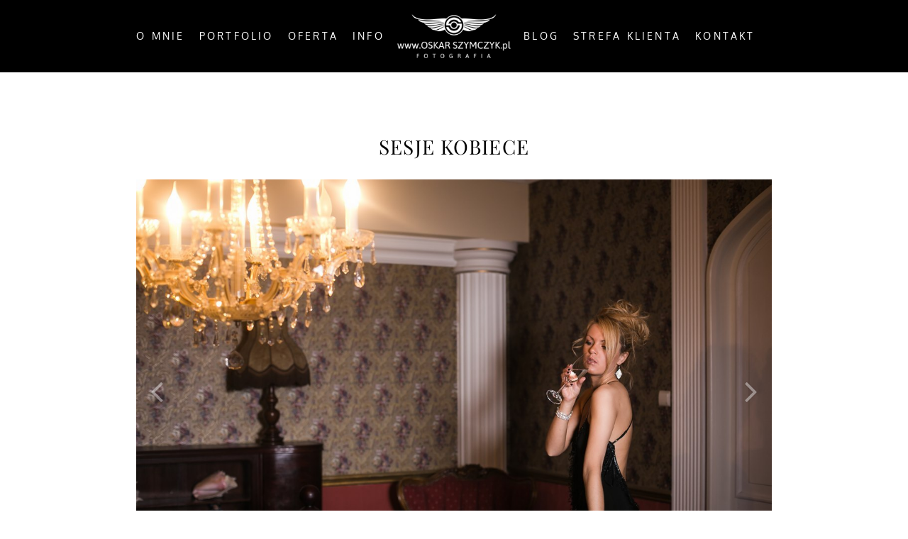

--- FILE ---
content_type: text/html; charset=utf8
request_url: https://oskarszymczyk.pl/gallery/sesje-kobiece/
body_size: 4236
content:
<!DOCTYPE html>
<html lang="pl-PL"><!-- ProPhoto 6.21.17 -->
<head>
<title>Sesje Kobiece - Oskar Szymczyk - Fotografia Ślubna</title>
<meta charset="UTF-8" />
<meta http-equiv="X-UA-Compatible" content="IE=edge" />
<meta name="keywords" content="fotograf, fotograf ślubny, fotograf stargard, fotografia ślubna, fotograf szczecin" />
<meta property="og:site_name" content="Oskar Szymczyk &#8211; Fotografia Ślubna" />
<meta property="og:type" content="article" />
<meta property="og:title" content="Sesje Kobiece" />
<meta property="og:url" content="https://oskarszymczyk.pl/gallery/sesje-kobiece/" />
<meta property="og:description" content="Oskar Szymczyk – profesjonalny fotograf Szczecin, Stargard. Szukasz fotografa, który w szczególny sposób utrwali najpiękniejsze chwile w Twoim życiu? Osoba, dla której fotografia jest prawdziwą pasją, wyłapie i uwieczni Twoją radość, wzruszenie i łzy." />
<meta property="og:image" content="https://oskarszymczyk.pl/wp-content/uploads/2018/01/24-10701-pp_gallery/WS4B0916(pp_w1200_h799).jpg" />
<meta property="og:image:width" content="1200" />
<meta property="og:image:height" content="799" />
<meta property="fb:admins" content="806104718" />
<meta name="viewport" content="width=device-width,initial-scale=1" /><meta name='robots' content='index, follow, max-image-preview:large, max-snippet:-1, max-video-preview:-1' />
<!-- This site is optimized with the Yoast SEO plugin v21.9 - https://yoast.com/wordpress/plugins/seo/ -->
<link rel="canonical" href="https://oskarszymczyk.pl/gallery/sesje-kobiece/" />
<meta property="og:locale" content="pl_PL" />
<meta property="og:type" content="article" />
<meta property="og:title" content="Sesje Kobiece - Oskar Szymczyk - Fotografia Ślubna" />
<meta property="og:url" content="https://oskarszymczyk.pl/gallery/sesje-kobiece/" />
<meta property="og:site_name" content="Oskar Szymczyk - Fotografia Ślubna" />
<meta property="og:image" content="https://oskarszymczyk.pl/wp-content/uploads/2018/01/24-10701-pp_gallery/WS4B0916.jpg" />
<meta property="og:image:width" content="1280" />
<meta property="og:image:height" content="853" />
<meta property="og:image:type" content="image/jpeg" />
<meta name="twitter:card" content="summary_large_image" />
<script type="application/ld+json" class="yoast-schema-graph">{"@context":"https://schema.org","@graph":[{"@type":"WebPage","@id":"https://oskarszymczyk.pl/gallery/sesje-kobiece/","url":"https://oskarszymczyk.pl/gallery/sesje-kobiece/","name":"Sesje Kobiece - Oskar Szymczyk - Fotografia Ślubna","isPartOf":{"@id":"https://oskarszymczyk.pl/#website"},"primaryImageOfPage":{"@id":"https://oskarszymczyk.pl/gallery/sesje-kobiece/#primaryimage"},"image":{"@id":"https://oskarszymczyk.pl/gallery/sesje-kobiece/#primaryimage"},"thumbnailUrl":"https://oskarszymczyk.pl/wp-content/uploads/2018/01/24-10701-pp_gallery/WS4B0916.jpg","datePublished":"2018-01-24T17:45:12+00:00","dateModified":"2018-01-24T17:45:12+00:00","breadcrumb":{"@id":"https://oskarszymczyk.pl/gallery/sesje-kobiece/#breadcrumb"},"inLanguage":"pl-PL","potentialAction":[{"@type":"ReadAction","target":["https://oskarszymczyk.pl/gallery/sesje-kobiece/"]}]},{"@type":"ImageObject","inLanguage":"pl-PL","@id":"https://oskarszymczyk.pl/gallery/sesje-kobiece/#primaryimage","url":"https://oskarszymczyk.pl/wp-content/uploads/2018/01/24-10701-pp_gallery/WS4B0916.jpg","contentUrl":"https://oskarszymczyk.pl/wp-content/uploads/2018/01/24-10701-pp_gallery/WS4B0916.jpg","width":1280,"height":853},{"@type":"BreadcrumbList","@id":"https://oskarszymczyk.pl/gallery/sesje-kobiece/#breadcrumb","itemListElement":[{"@type":"ListItem","position":1,"name":"Strona główna","item":"https://oskarszymczyk.pl/"},{"@type":"ListItem","position":2,"name":"Galleries","item":"https://oskarszymczyk.pl/gallery/"},{"@type":"ListItem","position":3,"name":"Sesje Kobiece"}]},{"@type":"WebSite","@id":"https://oskarszymczyk.pl/#website","url":"https://oskarszymczyk.pl/","name":"Oskar Szymczyk - Fotografia Ślubna","description":"","potentialAction":[{"@type":"SearchAction","target":{"@type":"EntryPoint","urlTemplate":"https://oskarszymczyk.pl/?s={search_term_string}"},"query-input":"required name=search_term_string"}],"inLanguage":"pl-PL"}]}</script>
<!-- / Yoast SEO plugin. -->
<link rel='dns-prefetch' href='//cdnjs.cloudflare.com' />
<link rel="stylesheet" type="text/css" href="https://oskarszymczyk.pl/wp-content/cache/jch-optimize/d979592740982521c9c82dbc0f26c679_0.css" />
<link rel="https://api.w.org/" href="https://oskarszymczyk.pl/wp-json/" /><link rel="alternate" type="application/json" href="https://oskarszymczyk.pl/wp-json/wp/v2/pp_gallery/10701" /><link rel="EditURI" type="application/rsd+xml" title="RSD" href="https://oskarszymczyk.pl/xmlrpc.php?rsd" />
<meta name="generator" content="WordPress 6.4.5" />
<link rel='shortlink' href='https://oskarszymczyk.pl/?p=10701' />
<link rel="alternate" type="application/json+oembed" href="https://oskarszymczyk.pl/wp-json/oembed/1.0/embed?url=https%3A%2F%2Foskarszymczyk.pl%2Fgallery%2Fsesje-kobiece%2F" />
<link rel="alternate" type="text/xml+oembed" href="https://oskarszymczyk.pl/wp-json/oembed/1.0/embed?url=https%3A%2F%2Foskarszymczyk.pl%2Fgallery%2Fsesje-kobiece%2F&#038;format=xml" />
<link rel="alternate" href="https://oskarszymczyk.pl/feed/" type="application/rss+xml" title="Oskar Szymczyk &#8211"/>
<link rel="pingback" href="https://oskarszymczyk.pl/xmlrpc.php"/> </head>
<body id="body" class="pp_gallery-template-default single single-pp_gallery postid-10701 article-sesje-kobiece template-9d428073-db07-4f2e-8496-a2440856da3b template-base has-lazy-images no-js" data-template="9d428073-db07-4f2e-8496-a2440856da3b">
<div id="fb-root"></div>
<nav id="alt-nav" data-direction="left" data-swiping="enabled" class="slideout-menu no-user-select sc is-left">
<ul class="pp-menu-item-list">
<li><a href="https://oskarszymczyk.pl/o-mnie/">O mnie</a></li><li><a href="https://oskarszymczyk.pl/portfolio/">Portfolio</a></li><li><a href="https://oskarszymczyk.pl/oferta/">Oferta</a></li><li><a href="https://oskarszymczyk.pl/info/">Info</a></li><li><a href="https://oskarszymczyk.pl/news/">Blog</a></li><li><a href="" target="_blank">Strefa klienta</a></li><li><a href="https://oskarszymczyk.pl/kontakt/">Kontakt</a></li> </ul>
</nav>
<div id="faux-body">
<div id="inner-body" class="container-fluid">
<div class="row pp-template" id="template-9d428073-db07-4f2e-8496-a2440856da3b">
<div class="col-lg-12">
<div class="pp-layout-entity pp-block block-main-nav-logo" id="block-67d3761a-595d-4582-9371-b1313f9380b8">
<div class="pp-layout-entity pp-row row" id="row-7ca38d40-c1d9-4137-b79a-e1770eb8f2c9">
<div class="pp-layout-entity pp-column col-md-5" id="column-b8376b34-bc7f-4da0-99e0-cbfffbc883d4">
<div class="pp-column-inner">
<section id="pp-menu-2" class="pp-component pp-component-pp-menu hidden-xs"><nav class="horizontal sc is-aligned-right">
<ul>
<li><a href="https://oskarszymczyk.pl/o-mnie/">O mnie</a></li><li><a href="https://oskarszymczyk.pl/portfolio/">Portfolio</a></li><li><a href="https://oskarszymczyk.pl/oferta/">Oferta</a></li><li><a href="https://oskarszymczyk.pl/info/">Info</a></li> </ul>
</nav>
</section> </div>
</div>
<div class="pp-layout-entity pp-column col-md-2" id="column-3234c9d5-308d-42b9-8288-9c1509a0921e">
<div class="pp-column-inner">
<section id="pp-image-1516798893" class="pp-component pp-widget pp-widget-pp-image pp-component-pp-image"><section>
<div class="pp-graphic" style="width:100%;max-width:226px;margin-right:2%;">
<a href="https://oskarszymczyk.pl" target="_self">
<img alt="" class="" src="https://oskarszymczyk.pl/wp-content/uploads/pp/images/1516800219-logo%20white%20226.png" sizes="(max-width: 226px) 100vw, 226px" />
</a>
</div></section>
</section> </div>
</div>
<div class="pp-layout-entity pp-column col-md-5" id="column-8fb878dc-fec5-42f9-a7e3-b8c921546428">
<div class="pp-column-inner">
<section id="pp-menu-3" class="pp-component pp-component-pp-menu hidden-xs"><nav class="horizontal sc is-aligned-left">
<ul>
<li><a href="https://oskarszymczyk.pl/news/">Blog</a></li><li><a href="" target="_blank">Strefa klienta</a></li><li><a href="https://oskarszymczyk.pl/kontakt/">Kontakt</a></li> </ul>
</nav>
</section> </div>
</div>
</div>
</div>
<div class="pp-layout-entity pp-block block-main-block" id="block-b163361e-d2a4-4545-837c-d879b4005d5d">
<div class="pp-layout-entity pp-row row" id="row-d7f03c33-163a-4347-bc47-079dadfa661e">
<div class="pp-layout-entity pp-column col-md-12" id="column-26eb1e8c-8bb0-4d33-908f-3c5daa1c5d85">
<div class="pp-column-inner">
<article
    id="article-10701"
    class="post-10701 pp_gallery type-pp_gallery status-publish has-post-thumbnail hentry sc"
>
<div class="article-wrap sc content-bg">
<div class="article-wrap-inner">
<div class="article-header is-aligned-center" data-role="header"><span class="article-date article-meta-item">
<time class="updated" datetime="2018-01-24">środa, 24 stycznia, 2018 </time>
</span><div class="article-title-wrap"><h1 class="article-title entry-title">Sesje Kobiece</h1></div><div class="article-meta article-meta-top"><span class="article-category-list article-meta-item">Opublikowano w : </span></div></div><div class="article-content sc" data-role="content">
<div class="loading initializing ansel-slides-container gallery-style-6fed72ee-619b-4de1-8b29-3173817030d5">
<ul data-image-total="16" data-auto-start="1" data-interval="4000" data-slider-animation="crossfade" data-slider-animation-speed="500" data-id="10701" data-list-navigation-type="none" data-controls-position-style="overlaid" data-page-size="3" data-style="single_image" data-extra-pages="0" data-image-label="off" data-page-first="https://oskarszymczyk.pl/wp-admin/admin-ajax.php?id=10701&action=pp_api_gallery&imagePage=1" data-page-last="https://oskarszymczyk.pl/wp-admin/admin-ajax.php?id=10701&action=pp_api_gallery&imagePage=6" data-play-pause-controls="enabled" data-height-constraint="100" data-page-next="https://oskarszymczyk.pl/wp-admin/admin-ajax.php?id=10701&action=pp_api_gallery&imagePage=2" data-page-prev="https://oskarszymczyk.pl/wp-admin/admin-ajax.php?id=10701&action=pp_api_gallery&imagePage=5" class="ansel-slides">
<li class="slide"data-index="0"> <img alt="" class="pp-gallery-image" src="https://oskarszymczyk.pl/wp-content/uploads/2018/01/24-10701-pp_gallery/1-JB1B8292%28pp_w768_h511%29.jpg" srcset="https://oskarszymczyk.pl/wp-content/uploads/2018/01/24-10701-pp_gallery/1-JB1B8292%28pp_w480_h319%29.jpg 480w, https://oskarszymczyk.pl/wp-content/uploads/2018/01/24-10701-pp_gallery/1-JB1B8292%28pp_w768_h511%29.jpg 768w, https://oskarszymczyk.pl/wp-content/uploads/2018/01/24-10701-pp_gallery/1-JB1B8292%28pp_w992_h661%29.jpg 992w, https://oskarszymczyk.pl/wp-content/uploads/2018/01/24-10701-pp_gallery/1-JB1B8292%28pp_w1200_h799%29.jpg 1200w, https://oskarszymczyk.pl/wp-content/uploads/2018/01/24-10701-pp_gallery/1-JB1B8292.jpg 1280w" data-pfsrcset="https://oskarszymczyk.pl/wp-content/uploads/2018/01/24-10701-pp_gallery/1-JB1B8292%28pp_w480_h319%29.jpg 480w, https://oskarszymczyk.pl/wp-content/uploads/2018/01/24-10701-pp_gallery/1-JB1B8292%28pp_w768_h511%29.jpg 768w, https://oskarszymczyk.pl/wp-content/uploads/2018/01/24-10701-pp_gallery/1-JB1B8292%28pp_w992_h661%29.jpg 992w, https://oskarszymczyk.pl/wp-content/uploads/2018/01/24-10701-pp_gallery/1-JB1B8292%28pp_w1200_h799%29.jpg 1200w, https://oskarszymczyk.pl/wp-content/uploads/2018/01/24-10701-pp_gallery/1-JB1B8292.jpg 1280w" sizes="(max-width: 1280px) 100vw, 1280px" /> </li>
<li class="slide"data-index="1"> <img alt="" class="pp-gallery-image" src="https://oskarszymczyk.pl/wp-content/uploads/2018/01/24-10701-pp_gallery/Ada0002%28pp_w768_h511%29.jpg" srcset="https://oskarszymczyk.pl/wp-content/uploads/2018/01/24-10701-pp_gallery/Ada0002%28pp_w480_h319%29.jpg 480w, https://oskarszymczyk.pl/wp-content/uploads/2018/01/24-10701-pp_gallery/Ada0002%28pp_w768_h511%29.jpg 768w, https://oskarszymczyk.pl/wp-content/uploads/2018/01/24-10701-pp_gallery/Ada0002%28pp_w992_h661%29.jpg 992w, https://oskarszymczyk.pl/wp-content/uploads/2018/01/24-10701-pp_gallery/Ada0002%28pp_w1200_h799%29.jpg 1200w, https://oskarszymczyk.pl/wp-content/uploads/2018/01/24-10701-pp_gallery/Ada0002.jpg 1280w" data-pfsrcset="https://oskarszymczyk.pl/wp-content/uploads/2018/01/24-10701-pp_gallery/Ada0002%28pp_w480_h319%29.jpg 480w, https://oskarszymczyk.pl/wp-content/uploads/2018/01/24-10701-pp_gallery/Ada0002%28pp_w768_h511%29.jpg 768w, https://oskarszymczyk.pl/wp-content/uploads/2018/01/24-10701-pp_gallery/Ada0002%28pp_w992_h661%29.jpg 992w, https://oskarszymczyk.pl/wp-content/uploads/2018/01/24-10701-pp_gallery/Ada0002%28pp_w1200_h799%29.jpg 1200w, https://oskarszymczyk.pl/wp-content/uploads/2018/01/24-10701-pp_gallery/Ada0002.jpg 1280w" sizes="(max-width: 1280px) 100vw, 1280px" /> </li>
<li class="slide"data-index="2"> <img alt="" class="pp-gallery-image" src="https://oskarszymczyk.pl/wp-content/uploads/2018/01/24-10701-pp_gallery/Aneta-sesja-konkursowa-portretowa-Stargard-47%28pp_w768_h511%29.jpg" srcset="https://oskarszymczyk.pl/wp-content/uploads/2018/01/24-10701-pp_gallery/Aneta-sesja-konkursowa-portretowa-Stargard-47%28pp_w480_h319%29.jpg 480w, https://oskarszymczyk.pl/wp-content/uploads/2018/01/24-10701-pp_gallery/Aneta-sesja-konkursowa-portretowa-Stargard-47%28pp_w768_h511%29.jpg 768w, https://oskarszymczyk.pl/wp-content/uploads/2018/01/24-10701-pp_gallery/Aneta-sesja-konkursowa-portretowa-Stargard-47%28pp_w992_h661%29.jpg 992w, https://oskarszymczyk.pl/wp-content/uploads/2018/01/24-10701-pp_gallery/Aneta-sesja-konkursowa-portretowa-Stargard-47%28pp_w1200_h799%29.jpg 1200w, https://oskarszymczyk.pl/wp-content/uploads/2018/01/24-10701-pp_gallery/Aneta-sesja-konkursowa-portretowa-Stargard-47.jpg 1280w" data-pfsrcset="https://oskarszymczyk.pl/wp-content/uploads/2018/01/24-10701-pp_gallery/Aneta-sesja-konkursowa-portretowa-Stargard-47%28pp_w480_h319%29.jpg 480w, https://oskarszymczyk.pl/wp-content/uploads/2018/01/24-10701-pp_gallery/Aneta-sesja-konkursowa-portretowa-Stargard-47%28pp_w768_h511%29.jpg 768w, https://oskarszymczyk.pl/wp-content/uploads/2018/01/24-10701-pp_gallery/Aneta-sesja-konkursowa-portretowa-Stargard-47%28pp_w992_h661%29.jpg 992w, https://oskarszymczyk.pl/wp-content/uploads/2018/01/24-10701-pp_gallery/Aneta-sesja-konkursowa-portretowa-Stargard-47%28pp_w1200_h799%29.jpg 1200w, https://oskarszymczyk.pl/wp-content/uploads/2018/01/24-10701-pp_gallery/Aneta-sesja-konkursowa-portretowa-Stargard-47.jpg 1280w" sizes="(max-width: 1280px) 100vw, 1280px" /> </li>
<li class="slide"data-index="3"> </li>
<li class="slide"data-index="4"> </li>
<li class="slide"data-index="5"> </li>
<li class="slide"data-index="6"> </li>
<li class="slide"data-index="7"> </li>
<li class="slide"data-index="8"> </li>
<li class="slide"data-index="9"> </li>
<li class="slide"data-index="10"> </li>
<li class="slide"data-index="11"> </li>
<li class="slide"data-index="12"> </li>
<li class="slide"data-index="13"> </li>
<li class="slide"data-index="14"> </li>
<li class="slide"data-index="15"> <img alt="" class="pp-gallery-image" src="https://oskarszymczyk.pl/wp-content/uploads/2018/01/24-10701-pp_gallery/WS4B0916%28pp_w768_h511%29.jpg" srcset="https://oskarszymczyk.pl/wp-content/uploads/2018/01/24-10701-pp_gallery/WS4B0916%28pp_w480_h319%29.jpg 480w, https://oskarszymczyk.pl/wp-content/uploads/2018/01/24-10701-pp_gallery/WS4B0916%28pp_w768_h511%29.jpg 768w, https://oskarszymczyk.pl/wp-content/uploads/2018/01/24-10701-pp_gallery/WS4B0916%28pp_w992_h661%29.jpg 992w, https://oskarszymczyk.pl/wp-content/uploads/2018/01/24-10701-pp_gallery/WS4B0916%28pp_w1200_h799%29.jpg 1200w, https://oskarszymczyk.pl/wp-content/uploads/2018/01/24-10701-pp_gallery/WS4B0916.jpg 1280w" data-pfsrcset="https://oskarszymczyk.pl/wp-content/uploads/2018/01/24-10701-pp_gallery/WS4B0916%28pp_w480_h319%29.jpg 480w, https://oskarszymczyk.pl/wp-content/uploads/2018/01/24-10701-pp_gallery/WS4B0916%28pp_w768_h511%29.jpg 768w, https://oskarszymczyk.pl/wp-content/uploads/2018/01/24-10701-pp_gallery/WS4B0916%28pp_w992_h661%29.jpg 992w, https://oskarszymczyk.pl/wp-content/uploads/2018/01/24-10701-pp_gallery/WS4B0916%28pp_w1200_h799%29.jpg 1200w, https://oskarszymczyk.pl/wp-content/uploads/2018/01/24-10701-pp_gallery/WS4B0916.jpg 1280w" sizes="(max-width: 1280px) 100vw, 1280px" /> </li>
</ul>
<ul class="ansel-controls">
<li class="ansel-control ansel-control-prev pull-left">
<i class="fa fa-angle-left"></i>
</li>
<li class="ansel-control ansel-control-next pull-right">
<i class="fa fa-angle-right"></i>
</li>
</ul>
<div class="ansel-control-bar">
<!-- navigation controls -->
<!-- slideshow controls -->
<span class="ansel-play-pause-control">
<i class="ansel-control ansel-play-control fa-fw fa fa-play"></i>
<i class="ansel-control ansel-pause-control fa-fw fa fa-pause"></i>
</span>
<!-- expanded mode controls -->
</div>
<!-- throbber -->
<div class="ansel-throbber">
<i class="fa fa-spinner"></i>
</div>
</div>
</div><!-- .article-content -->
</div><!-- .article-wrap-inner -->
<div class="article-footer"></div>
</div><!-- .article-wrap -->
</article>
</div>
</div>
</div>
</div>
<div class="pp-layout-entity pp-block block-footer" id="block-eaaf3cd2-b934-4f0a-8649-c5b45502ccaa">
<div class="pp-layout-entity pp-row row" id="row-81d88623-1973-4a7b-85fa-67fd72c9ba1d">
<div class="pp-layout-entity pp-column col-md-12" id="column-f6542e43-eb05-4b14-a5b8-de19c618efb0">
<div class="pp-column-inner">
<section id="pp-image-1516796226" class="pp-component pp-widget pp-widget-pp-image pp-component-pp-image"><section>
<div class="pp-graphic" style="width:100%;max-width:450px;margin-right:2%;">
<img alt="" class="" src="https://oskarszymczyk.pl/wp-content/uploads/pp/images/1516796271-followme.jpg" sizes="(max-width: 450px) 100vw, 450px" />
</div></section>
</section><section id="pp-image-1516796092" class="pp-component pp-widget pp-widget-pp-image pp-component-pp-image"><section>
<div class="pp-graphic" style="width:100%;max-width:1330px;margin-right:2%;">
<a href="https://www.instagram.com/oskar.szymczyk.fotografia/" target="_blank">
<img alt="" class="" src="https://oskarszymczyk.pl/wp-content/uploads/pp/images/1516997417-insta%28pp_w768_h99%29.jpg" srcset="https://oskarszymczyk.pl/wp-content/uploads/pp/images/1516997417-insta%28pp_w480_h62%29.jpg 480w, https://oskarszymczyk.pl/wp-content/uploads/pp/images/1516997417-insta%28pp_w768_h99%29.jpg 768w, https://oskarszymczyk.pl/wp-content/uploads/pp/images/1516997417-insta%28pp_w992_h129%29.jpg 992w, https://oskarszymczyk.pl/wp-content/uploads/pp/images/1516997417-insta%28pp_w1200_h156%29.jpg 1200w, https://oskarszymczyk.pl/wp-content/uploads/pp/images/1516997417-insta.jpg 1330w" data-pfsrcset="https://oskarszymczyk.pl/wp-content/uploads/pp/images/1516997417-insta%28pp_w480_h62%29.jpg 480w, https://oskarszymczyk.pl/wp-content/uploads/pp/images/1516997417-insta%28pp_w768_h99%29.jpg 768w, https://oskarszymczyk.pl/wp-content/uploads/pp/images/1516997417-insta%28pp_w992_h129%29.jpg 992w, https://oskarszymczyk.pl/wp-content/uploads/pp/images/1516997417-insta%28pp_w1200_h156%29.jpg 1200w, https://oskarszymczyk.pl/wp-content/uploads/pp/images/1516997417-insta.jpg 1330w" sizes="(max-width: 1330px) 100vw, 1330px" />
</a>
</div></section>
</section> </div>
</div>
</div>
<div class="pp-layout-entity pp-row row" id="row-110a083e-0497-45d2-9efe-5f326cb81acb">
<div class="pp-layout-entity pp-column col-md-12" id="column-f0a1cac5-b1e4-481c-a764-013e05f81676">
<div class="pp-column-inner">
<section id="pp-image-2" class="pp-component pp-widget pp-widget-pp-image pp-component-pp-image"><section>
<div class="pp-graphic" style="width:50%;max-width:50px;margin-right:0%;">
<a href="http://www.facebook.com/oskarszymczykpl" target="_blank">
<span id="tile-c0fa2fc5-ff90-4202-9d38-a44592921801" class="pp-tile">
<span class="pp-tile__layer pp-tile__layer--image" data-order="1">
<img alt="" class="pp-tile__layer__inner" src="https://oskarszymczyk.pl/wp-content/uploads/pp/images/1516807127-fb.png" /></span>
</span>
</a>
</div><div class="pp-graphic" style="width:50%;max-width:50px;margin-right:0%;">
<a href="https://www.instagram.com/oskar.szymczyk.fotografia/" target="_self">
<span id="tile-07e89cfd-0188-41c7-9018-989896794b6c" class="pp-tile">
<span class="pp-tile__layer pp-tile__layer--image" data-order="1">
<img alt="" class="pp-tile__layer__inner" src="https://oskarszymczyk.pl/wp-content/uploads/pp/images/1516807141-insta.png" /></span>
</span>
</a>
</div></section>
</section> </div>
</div>
</div>
</div>
</div>
</div>
<div id="copyright-footer" class="content-bg">
<p id="user-copyright">
                &copy; 2026 Oskar Szymczyk &#8211; Fotografia Ślubna<span class="pipe">|</span><a href="https://pro.photo" title="ProPhoto6 Blog">ProPhoto Photography Blog</a> </p>
<div id="wp-footer-action-output">
</div>
</div><!-- #copyright-footer -->
<!-- Global site tag (gtag.js) - Google Analytics -->
</div><!-- #inner-body -->
</div><!-- #faux-body -->
<span id="tile-a125a538-bc62-41b0-b1ff-fbec32b1947c" class="pp-tile slideout-menu-toggle slideout-menu-graphic">
<span class="pp-tile__layer pp-tile__layer--shape" data-order="4">
<span class="pp-tile__layer__inner"></span>
</span>
<span class="pp-tile__layer pp-tile__layer--shape" data-order="3">
<span class="pp-tile__layer__inner"></span>
</span>
<span class="pp-tile__layer pp-tile__layer--shape" data-order="2">
<span class="pp-tile__layer__inner"></span>
</span>
<span class="pp-tile__layer pp-tile__layer--shape" data-order="1">
<span class="pp-tile__layer__inner"></span>
</span>
</span>
<script type="application/javascript" src="https://oskarszymczyk.pl/wp-content/cache/jch-optimize/b5768797645d7911375462d596da8f8f_0.js" async ></script>
</body>
</html>